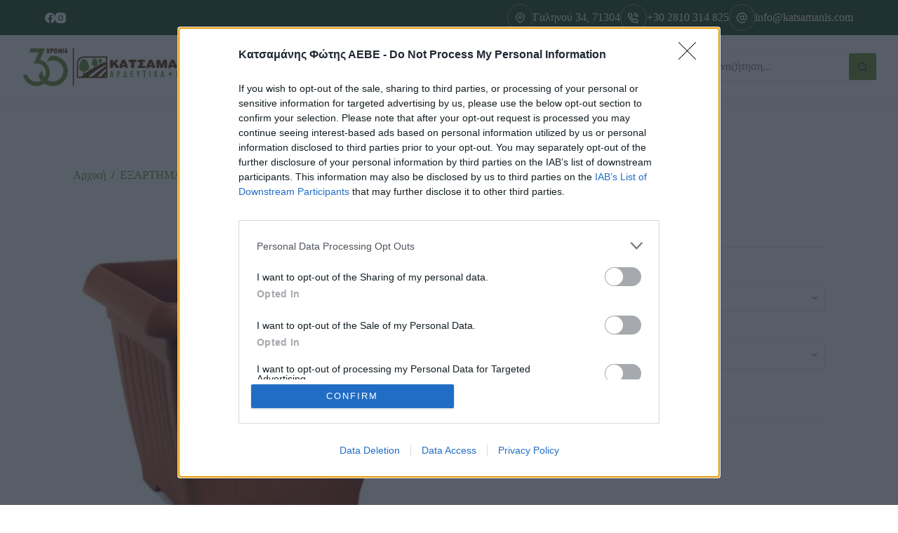

--- FILE ---
content_type: application/javascript; charset=utf-8
request_url: https://katsamanis.com/wp-content/themes/blocksy/static/bundle/760.948eafe55e2ef118455b.js
body_size: 4988
content:
(self.blocksyJsonP=self.blocksyJsonP||[]).push([[760],{4760:function(t,e,r){"use strict";r.r(e),r.d(e,{mount:function(){return O}});var n=r(2194),o=r.n(n),i=r(1601),c=r.n(i);const a=function(){const t={};return t.promise=new Promise((function(e,r){t.resolve=e,t.reject=r})),t};var s=r(2568),l=r.n(s);function u(t){if(Array.isArray(t))return`[${t.map((function(t){return u(t)})).join(",")}]`;if("object"==typeof t&&null!==t){let e="";const r=Object.keys(t).sort();e+=`{${JSON.stringify(r)}`;for(let n=0;n<r.length;n++)e+=`${u(t[r[n]])},`;return`${e}}`}return`${JSON.stringify(t)}`}const f=function(t){return l()(u(t))};function d(t,e){var r=Object.keys(t);if(Object.getOwnPropertySymbols){var n=Object.getOwnPropertySymbols(t);e&&(n=n.filter((function(e){return Object.getOwnPropertyDescriptor(t,e).enumerable}))),r.push.apply(r,n)}return r}function p(t){for(var e=1;e<arguments.length;e++){var r=null!=arguments[e]?arguments[e]:{};e%2?d(Object(r),!0).forEach((function(e){y(t,e,r[e])})):Object.getOwnPropertyDescriptors?Object.defineProperties(t,Object.getOwnPropertyDescriptors(r)):d(Object(r)).forEach((function(e){Object.defineProperty(t,e,Object.getOwnPropertyDescriptor(r,e))}))}return t}function y(t,e,r){return(e=function(t){var e=function(t,e){if("object"!=typeof t||null===t)return t;var r=t[Symbol.toPrimitive];if(void 0!==r){var n=r.call(t,e||"default");if("object"!=typeof n)return n;throw new TypeError("@@toPrimitive must return a primitive value.")}return("string"===e?String:Number)(t)}(t,"string");return"symbol"==typeof e?e:String(e)}(e))in t?Object.defineProperty(t,e,{value:r,enumerable:!0,configurable:!0,writable:!0}):t[e]=r,t}let g={cacheKey:{state:"empty",response:null,waitingForResponse:[]}};var m=function(t){let e=arguments.length>1&&void 0!==arguments[1]?arguments[1]:{};const r=f(p(p({},e),{},{url:t}));if(g[r]||(g[r]={state:"empty",response:null,waitingForResponse:[]}),"loaded"===g[r].state){const t=a();return t.resolve(g[r].response),t.promise}if("loading"===g[r].state){const t=a();return g[r].waitingForResponse.push(t),t.promise}if("empty"===g[r].state){g[r].state="loading";const n=a();return fetch(t,{method:"POST",headers:{"Content-Type":"application/json"},body:JSON.stringify(e)}).then((function(t){return t.json()})).then((function(t){g[r].response=t,[n,...g[r].waitingForResponse].forEach((function(t){t.resolve(g[r].response)})),g[r].waitingForResponse=[],g[r].state="loaded"})),n.promise}throw new Error("Invalid state",{cacheEntry:g[r]})};function h(t,e){var r=Object.keys(t);if(Object.getOwnPropertySymbols){var n=Object.getOwnPropertySymbols(t);e&&(n=n.filter((function(e){return Object.getOwnPropertyDescriptor(t,e).enumerable}))),r.push.apply(r,n)}return r}function _(t){for(var e=1;e<arguments.length;e++){var r=null!=arguments[e]?arguments[e]:{};e%2?h(Object(r),!0).forEach((function(e){b(t,e,r[e])})):Object.getOwnPropertyDescriptors?Object.defineProperties(t,Object.getOwnPropertyDescriptors(r)):h(Object(r)).forEach((function(e){Object.defineProperty(t,e,Object.getOwnPropertyDescriptor(r,e))}))}return t}function b(t,e,r){return(e=function(t){var e=function(t,e){if("object"!=typeof t||null===t)return t;var r=t[Symbol.toPrimitive];if(void 0!==r){var n=r.call(t,e||"default");if("object"!=typeof n)return n;throw new TypeError("@@toPrimitive must return a primitive value.")}return("string"===e?String:Number)(t)}(t,"string");return"symbol"==typeof e?e:String(e)}(e))in t?Object.defineProperty(t,e,{value:r,enumerable:!0,configurable:!0,writable:!0}):t[e]=r,t}let v=null;const w=function(t){let{container:e,image:r}=t;if(!r)return;const n=[];[".woocommerce-product-gallery .ct-product-gallery-container > .ct-media-container",".woocommerce-product-gallery .ct-stacked-gallery-container > .ct-media-container:first-child",".woocommerce-product-gallery .flexy-items > *:first-child > *",".woocommerce-product-gallery .flexy-pills > ol > *:first-child > *"].map((function(t){e.parentNode.querySelector(t)&&n.push(e.parentNode.querySelector(t))})),n.map((function(t){if(t.href&&(t.href=r.full_src),t.dataset.src&&(t.dataset.src=r.full_src),t.dataset.height&&(t.dataset.height=r.full_src_h),t.dataset.width&&(t.dataset.width=r.full_src_w),[...t.querySelectorAll(".zoomImg")].map((function(t){t.remove()})),[...t.querySelectorAll("img, source")].map((function(t){t.matches(".zoomImg")||(t.getAttribute("width")&&(t.width=r.width||(t.closest(".flexy-pills")?r.gallery_thumbnail_src_w:r.src_w)),t.getAttribute("height")&&(t.height=r.height||(t.closest(".flexy-pills")?r.gallery_thumbnail_src_h:r.src_h)),t.src=t.closest(".flexy-pills")?r.gallery_thumbnail_src:r.src,r.srcset&&"false"!==r.srcset?t.srcset=r.srcset:t.removeAttribute("srcset"))})),o().fn.zoom&&(window.wp&&wp.customize&&wp.customize("has_product_single_zoom")&&"yes"===wp.customize("has_product_single_zoom")()||!window.wp||!wp.customize)){const e=t.getBoundingClientRect();parseFloat(t.getAttribute("data-width"))>t.closest(".woocommerce-product-gallery").getBoundingClientRect().width&&o()(t).zoom(_(_({url:t.href,touch:!1,duration:50},e.width>parseFloat(t.dataset.width)||e.height>parseFloat(t.dataset.height)?{magnify:2}:{}),function(){try{return document.createEvent("TouchEvent"),!0}catch(t){return!1}}()?{on:"toggle"}:{}))}}))},O=function(t){o()&&o().fn&&o().fn.wc_variations_image_update&&(v=o().fn.wc_variations_image_update,o().fn.wc_variations_image_update=function(e){const r=this[0];if(r.closest(".woobt-products")||r.closest(".upsells")||r.closest(".related"))return;const n=t.closest(".product").querySelector(".woocommerce-product-gallery");let o="no",i=n.closest(".type-product").id.replace("product-","");i||(i=n.closest('[class*="ct-quick-view"]').querySelector("[data-product_id]").dataset.product_id,i&&(o="yes"));const a=JSON.parse(t.dataset.product_variations);let s=!1,l=!1;a&&(e.variation_id&&(s=a.find((function(t){let{variation_id:r}=t;return parseInt(r)===parseInt(e.variation_id)}))),n.dataset.currentVariation&&(l=a.find((function(t){let{variation_id:e}=t;return parseInt(e)===parseInt(n.dataset.currentVariation)}))));let u="__DEFAULT__";if(e&&!e.variation_id&&r.querySelector(".wcpa_form_outer")&&(u=!0,s=e),"__DEFAULT__"===u&&!e.variation_id&&!n.dataset.currentVariation)return;if("__DEFAULT__"===u&&parseInt(e.variation_id)===parseInt(n.dataset.currentVariation))return;e.variation_id||"__DEFAULT__"===u?n.dataset.currentVariation=e.variation_id||"0":n.removeAttribute("data-current-variation");const f="__DEFAULT__"===u?a&&[s,l].every((function(t){return!t||"default"===t.blocksy_gallery_source})):u;if(f)return void function(t){var e,r;let{container:n,currentVariationObj:o,nextVariationObj:i}=t;const c=o?_({id:o.image_id},null!==(e=o.image)&&void 0!==e&&e.src?_({},o.image):_({},o.blocksy_original_image)):(i||{}).blocksy_original_image,a=i?_({id:i.image_id},null!==(r=i.image)&&void 0!==r&&r.src?_({},i.image):_({},i.blocksy_original_image)):(o||{}).blocksy_original_image;if(a&&(!c||parseFloat(a.id)!==parseFloat(c.id))){if(n.querySelector(".flexy-pills > *")){let t=n.querySelector(`.flexy-items [srcset*="${a.src}"]`)||n.querySelector(`.flexy-items [src*="${a.src}"]`);if(t){let e=[...n.querySelector(".flexy-items").children].indexOf(t.closest("div"));const r=n.querySelector(".flexy-pills > *").children[e];if(r)return n.querySelector("[data-flexy]").dataset.flexy.indexOf("no")>-1?(n.querySelector("[data-flexy]").forcedMount&&n.querySelector("[data-flexy]").forcedMount(),void setTimeout((function(){i&&w({container:n,image:i.blocksy_original_image}),r.click()}),500)):(i&&w({container:n,image:i.blocksy_original_image}),void r.click())}}if(w({container:n,image:a}),n.querySelector(".flexy-pills > *")){const t=n.querySelector(".flexy-pills > *").children[0];t&&t.click()}}}({container:n,nextVariationObj:s,currentVariationObj:l});const d=function(t,e){const r=document.createElement("div");r.innerHTML=t,[...r.firstElementChild.children].map((function(t,e){t.matches(".flexy-container, .ct-product-gallery-container")||t.remove()}));let o=!1;[...n.children].map((function(t,e){t.matches(".flexy-container, .ct-product-gallery-container")&&(o||(o=!0,t.insertAdjacentHTML("beforebegin",r.firstElementChild.innerHTML))),t.matches(".flexy-container, .ct-product-gallery-container")&&t.remove()})),n.closest(".product").classList.remove("thumbs-left","thumbs-bottom"),n.querySelector(".flexy-container")&&n.closest(".product").classList.add(e),n.hasLazyLoadClickHoverListener=!1,setTimeout((function(){c().trigger("blocksy:frontend:init"),n.removeAttribute("data-state")}),10)};e.blocksy_gallery_html?d(e.blocksy_gallery_html,e.blocksy_gallery_style):(n.removeAttribute("style"),requestAnimationFrame((function(){n.dataset.state="loading"})),m(function(t){let{variation:e,productId:r,isQuickView:n}=t,o=new URL(ct_localizations.ajax_url),i=new URLSearchParams(o.search.slice(1));return i.append("action","blocksy_get_product_view_for_variation"),e&&i.append("variation_id",e.variation_id),i.append("product_id",r),i.append("is_quick_view",n),o.search=`?${i.toString()}`,o.toString()}({variation:e,productId:i,isQuickView:o})).then((function(t){let{success:e,data:r}=t;e&&d(r.html,r.blocksy_gallery_style)})))})}},487:function(t){var e={utf8:{stringToBytes:function(t){return e.bin.stringToBytes(unescape(encodeURIComponent(t)))},bytesToString:function(t){return decodeURIComponent(escape(e.bin.bytesToString(t)))}},bin:{stringToBytes:function(t){for(var e=[],r=0;r<t.length;r++)e.push(255&t.charCodeAt(r));return e},bytesToString:function(t){for(var e=[],r=0;r<t.length;r++)e.push(String.fromCharCode(t[r]));return e.join("")}}};t.exports=e},1012:function(t){var e,r;e="ABCDEFGHIJKLMNOPQRSTUVWXYZabcdefghijklmnopqrstuvwxyz0123456789+/",r={rotl:function(t,e){return t<<e|t>>>32-e},rotr:function(t,e){return t<<32-e|t>>>e},endian:function(t){if(t.constructor==Number)return 16711935&r.rotl(t,8)|4278255360&r.rotl(t,24);for(var e=0;e<t.length;e++)t[e]=r.endian(t[e]);return t},randomBytes:function(t){for(var e=[];t>0;t--)e.push(Math.floor(256*Math.random()));return e},bytesToWords:function(t){for(var e=[],r=0,n=0;r<t.length;r++,n+=8)e[n>>>5]|=t[r]<<24-n%32;return e},wordsToBytes:function(t){for(var e=[],r=0;r<32*t.length;r+=8)e.push(t[r>>>5]>>>24-r%32&255);return e},bytesToHex:function(t){for(var e=[],r=0;r<t.length;r++)e.push((t[r]>>>4).toString(16)),e.push((15&t[r]).toString(16));return e.join("")},hexToBytes:function(t){for(var e=[],r=0;r<t.length;r+=2)e.push(parseInt(t.substr(r,2),16));return e},bytesToBase64:function(t){for(var r=[],n=0;n<t.length;n+=3)for(var o=t[n]<<16|t[n+1]<<8|t[n+2],i=0;i<4;i++)8*n+6*i<=8*t.length?r.push(e.charAt(o>>>6*(3-i)&63)):r.push("=");return r.join("")},base64ToBytes:function(t){t=t.replace(/[^A-Z0-9+\/]/gi,"");for(var r=[],n=0,o=0;n<t.length;o=++n%4)0!=o&&r.push((e.indexOf(t.charAt(n-1))&Math.pow(2,-2*o+8)-1)<<2*o|e.indexOf(t.charAt(n))>>>6-2*o);return r}},t.exports=r},8738:function(t){function e(t){return!!t.constructor&&"function"==typeof t.constructor.isBuffer&&t.constructor.isBuffer(t)}
/*!
 * Determine if an object is a Buffer
 *
 * @author   Feross Aboukhadijeh <https://feross.org>
 * @license  MIT
 */
t.exports=function(t){return null!=t&&(e(t)||function(t){return"function"==typeof t.readFloatLE&&"function"==typeof t.slice&&e(t.slice(0,0))}(t)||!!t._isBuffer)}},2568:function(t,e,r){var n,o,i,c,a;n=r(1012),o=r(487).utf8,i=r(8738),c=r(487).bin,(a=function(t,e){t.constructor==String?t=e&&"binary"===e.encoding?c.stringToBytes(t):o.stringToBytes(t):i(t)?t=Array.prototype.slice.call(t,0):Array.isArray(t)||t.constructor===Uint8Array||(t=t.toString());for(var r=n.bytesToWords(t),s=8*t.length,l=1732584193,u=-271733879,f=-1732584194,d=271733878,p=0;p<r.length;p++)r[p]=16711935&(r[p]<<8|r[p]>>>24)|4278255360&(r[p]<<24|r[p]>>>8);r[s>>>5]|=128<<s%32,r[14+(s+64>>>9<<4)]=s;var y=a._ff,g=a._gg,m=a._hh,h=a._ii;for(p=0;p<r.length;p+=16){var _=l,b=u,v=f,w=d;l=y(l,u,f,d,r[p+0],7,-680876936),d=y(d,l,u,f,r[p+1],12,-389564586),f=y(f,d,l,u,r[p+2],17,606105819),u=y(u,f,d,l,r[p+3],22,-1044525330),l=y(l,u,f,d,r[p+4],7,-176418897),d=y(d,l,u,f,r[p+5],12,1200080426),f=y(f,d,l,u,r[p+6],17,-1473231341),u=y(u,f,d,l,r[p+7],22,-45705983),l=y(l,u,f,d,r[p+8],7,1770035416),d=y(d,l,u,f,r[p+9],12,-1958414417),f=y(f,d,l,u,r[p+10],17,-42063),u=y(u,f,d,l,r[p+11],22,-1990404162),l=y(l,u,f,d,r[p+12],7,1804603682),d=y(d,l,u,f,r[p+13],12,-40341101),f=y(f,d,l,u,r[p+14],17,-1502002290),l=g(l,u=y(u,f,d,l,r[p+15],22,1236535329),f,d,r[p+1],5,-165796510),d=g(d,l,u,f,r[p+6],9,-1069501632),f=g(f,d,l,u,r[p+11],14,643717713),u=g(u,f,d,l,r[p+0],20,-373897302),l=g(l,u,f,d,r[p+5],5,-701558691),d=g(d,l,u,f,r[p+10],9,38016083),f=g(f,d,l,u,r[p+15],14,-660478335),u=g(u,f,d,l,r[p+4],20,-405537848),l=g(l,u,f,d,r[p+9],5,568446438),d=g(d,l,u,f,r[p+14],9,-1019803690),f=g(f,d,l,u,r[p+3],14,-187363961),u=g(u,f,d,l,r[p+8],20,1163531501),l=g(l,u,f,d,r[p+13],5,-1444681467),d=g(d,l,u,f,r[p+2],9,-51403784),f=g(f,d,l,u,r[p+7],14,1735328473),l=m(l,u=g(u,f,d,l,r[p+12],20,-1926607734),f,d,r[p+5],4,-378558),d=m(d,l,u,f,r[p+8],11,-2022574463),f=m(f,d,l,u,r[p+11],16,1839030562),u=m(u,f,d,l,r[p+14],23,-35309556),l=m(l,u,f,d,r[p+1],4,-1530992060),d=m(d,l,u,f,r[p+4],11,1272893353),f=m(f,d,l,u,r[p+7],16,-155497632),u=m(u,f,d,l,r[p+10],23,-1094730640),l=m(l,u,f,d,r[p+13],4,681279174),d=m(d,l,u,f,r[p+0],11,-358537222),f=m(f,d,l,u,r[p+3],16,-722521979),u=m(u,f,d,l,r[p+6],23,76029189),l=m(l,u,f,d,r[p+9],4,-640364487),d=m(d,l,u,f,r[p+12],11,-421815835),f=m(f,d,l,u,r[p+15],16,530742520),l=h(l,u=m(u,f,d,l,r[p+2],23,-995338651),f,d,r[p+0],6,-198630844),d=h(d,l,u,f,r[p+7],10,1126891415),f=h(f,d,l,u,r[p+14],15,-1416354905),u=h(u,f,d,l,r[p+5],21,-57434055),l=h(l,u,f,d,r[p+12],6,1700485571),d=h(d,l,u,f,r[p+3],10,-1894986606),f=h(f,d,l,u,r[p+10],15,-1051523),u=h(u,f,d,l,r[p+1],21,-2054922799),l=h(l,u,f,d,r[p+8],6,1873313359),d=h(d,l,u,f,r[p+15],10,-30611744),f=h(f,d,l,u,r[p+6],15,-1560198380),u=h(u,f,d,l,r[p+13],21,1309151649),l=h(l,u,f,d,r[p+4],6,-145523070),d=h(d,l,u,f,r[p+11],10,-1120210379),f=h(f,d,l,u,r[p+2],15,718787259),u=h(u,f,d,l,r[p+9],21,-343485551),l=l+_>>>0,u=u+b>>>0,f=f+v>>>0,d=d+w>>>0}return n.endian([l,u,f,d])})._ff=function(t,e,r,n,o,i,c){var a=t+(e&r|~e&n)+(o>>>0)+c;return(a<<i|a>>>32-i)+e},a._gg=function(t,e,r,n,o,i,c){var a=t+(e&n|r&~n)+(o>>>0)+c;return(a<<i|a>>>32-i)+e},a._hh=function(t,e,r,n,o,i,c){var a=t+(e^r^n)+(o>>>0)+c;return(a<<i|a>>>32-i)+e},a._ii=function(t,e,r,n,o,i,c){var a=t+(r^(e|~n))+(o>>>0)+c;return(a<<i|a>>>32-i)+e},a._blocksize=16,a._digestsize=16,t.exports=function(t,e){if(null==t)throw new Error("Illegal argument "+t);var r=n.wordsToBytes(a(t,e));return e&&e.asBytes?r:e&&e.asString?c.bytesToString(r):n.bytesToHex(r)}}}]);